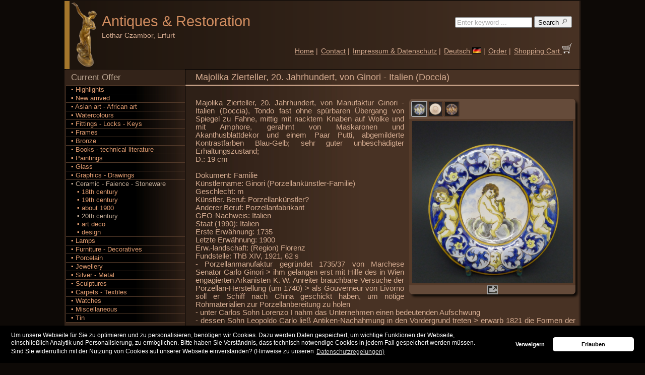

--- FILE ---
content_type: text/html; charset=UTF-8
request_url: https://www.antiquitaeten-erfurt.de/offer/Ceramic%20-%20Faience%20-%20Stoneware/20th%20century/Majolika-Zierteller-20-Jahrhundert-von-Ginori-Italien-Doccia-/05731/
body_size: 6170
content:
					

<!DOCTYPE html PUBLIC "-//W3C//DTD XHTML 1.0 Strict//EN"
      "http://www.w3.org/TR/xhtml1/DTD/xhtml1-strict.dtd">
<html xmlns="http://www.w3.org/1999/xhtml">
	<head>
		<meta property='og:type' content='website'/>
		<meta property='og:url' content='http://www.antiquitaeten-erfurt.de/Startseite/'/>
		<meta property='og:site_name' content='Antiquitäten und Restaurierung Lothar Czambor'/>
		<meta property='og:title' content='Majolika Zierteller, 20. Jahrhundert,  von Ginori - Italien (Doccia)'/>
		<meta property='og:description' content='Current Offer: Ceramic - Faience - Stoneware/20th century - Majolika Zierteller, 20. Jahrhundert,  von Ginori - Italien (Doccia)'/>
		<meta property='og:image' content='http://www.antiquitaeten-erfurt.de/images/logo.png'/>
		<meta property='fb:admins' content='robert.czambor'/>
		<meta charset="iso-8859-1"/>
		<meta http-equiv='Content-Type' content='text/html; charset=utf-8'/>
		<meta name='robots' content='index,follow' />
		<meta name='keywords' content='Kunst,Antiquitäten,Art,Antiques,Art Deco,Jugendstil,Art Nouveau,Biedermeier' />
		<meta name='description' content='Current Offer: Ceramic - Faience - Stoneware/20th century - Majolika Zierteller, 20. Jahrhundert,  von Ginori - Italien (Doccia)' />
		<meta name='language' content='en' />
		<meta name='page-topic' content='Antiques,Art,Online-Shop' />
		<title>Majolika Zierteller, 20. Jahrhundert,  von Ginori - Italien (Doccia)</title>
		<link rel='stylesheet' type='text/css' href='/user/styles_user.css' />
		<link rel='stylesheet' type='text/css' href='/fotobox/fotobox_std.css' />
		<link rel='shortcut icon' href='/favicon.ico' />
		<script type='text/javascript' charset='UTF-8' src='/js/func_fotos.js'></script>
		<!-- Google Webmaster -->
		<meta name='google-site-verification' content='FWbveTOYqmWo-T9sca-qhhomd36w4RBEcUMkaf9r9XI' />
		<!-- Google Uebersetzung -->
		<meta name='google-translate-customization' content='837f3a0d8f308ac4-333e00bca4f44d7b-gaca1f652c8fc2bd7-1b'></meta>
		<!-- Google + -->
		<link href='https://plus.google.com/101640735332589293105' rel='publisher' />
		<!-- Bing Webmaster-->
		<meta name='msvalidate.01' content='F14784FBC43FBDE249F579958CCA4B6A' />



<!-- Cookie OptIn Consent-Banner -->
<link rel='stylesheet' type='text/css' href='/user/cookieconsent.min.css' />
<script type='text/javascript' src='/user/cookieconsent.min.js'></script>
<script type='text/javascript'>
function loadGAonConsent(){
<!-- Google Analytics -->
  window.ga=window.ga||function(){(ga.q=ga.q||[]).push(arguments)};ga.l=+new Date;
  ga('create', 'UA-27339669-1', 'auto');
  ga('set', 'anonymizeIp', true);
  ga('send', 'pageview');
  var gascript = document.createElement('script');
  gascript.async = true;
  gascript.src = 'https://www.google-analytics.com/analytics.js';
  document.getElementsByTagName('head')[0].appendChild(gascript, document.getElementsByTagName('head')[0]);
}
if (document.cookie.split(';').filter(function(item) {
    return item.indexOf('cookieconsent_status=allow') >= 0
}).length) {
    loadGAonConsent();
}
window.addEventListener('load', function(){
	window.cookieconsent.initialise({
		'palette': {
		'popup': { 'background': '#000'},
		'button': { 'background': '#ffffff'}
		},
		'theme': 'classic',
		'type': 'opt-in',
		'content': {
		'message': 'Um unsere Webseite f&uuml;r Sie zu optimieren und zu personalisieren, ben&ouml;tigen wir Cookies. Dazu werden Daten gespeichert, um wichtige Funktionen der Webseite,<br />einschlie&szlig;lich Analytik und Personalisierung, zu erm&ouml;glichen. Bitte haben Sie Verst&auml;ndnis, dass technisch notwendige Cookies in jedem Fall gespeichert werden m&uuml;ssen.<br />Sind Sie widerruflich mit der Nutzung von Cookies auf unserer Webseite einverstanden? (Hinweise zu unseren',
		'deny': 'Verweigern',
		'allow': 'Erlauben',
		'link': 'Datenschutzregelungen)',
		'href': 'http://www.antiquitaeten-erfurt.de/Impressum/'
		},
		onStatusChange: function(status, chosenBefore) {
		var type = this.options.type;
		var didConsent = this.hasConsented();
		if (type == 'opt-in' && didConsent) {
		// enable cookies
		loadGAonConsent();
		}
		}
	})
});
</script>



         </head>
	<body>
		<div id="HOMEPAGE">

			<div id="HEAD">
				
<!-- Google Uebersetzung -->
<div id='google_translate_element' style='position:relative; top:29px; right:-568px; height:0px; width:0px;'></div><script type='text/javascript'>
function googleTranslateElementInit() {
new google.translate.TranslateElement({pageLanguage: 'de', autoDisplay: false}, 'google_translate_element');}
</script><script type='text/javascript' src='//translate.google.com/translate_a/element.js?cb=googleTranslateElementInit'></script>

<table border='0' cellspacing='0' cellpadding='0' width='100%'>
	<tr>
		<td id='HEADBAR'>
			&nbsp;
		</td>
		<td id='LOGO'>
			<a href='/home/'>
				<img src='/images/logo.png' alt='Art and Antiques - Trade and professional furniture restoration'  title='Art and Antiques - Trade and professional furniture restoration' style='width:57;height:130px;'/>
			</a>
		</td>
		<td id='FIRMA'>
			<a href='/home/' title='Art and Antiques - Trade and professional furniture restoration' style='text-decoration:none'>Antiques <span style="font-family:arial;">&amp;</span> Restoration

				<span id='NAME'>
					<a style='margin-top:0px; margin-bottom:0px;'><br/>Lothar Czambor, Erfurt</a>
				</span>
			</a>
		</td>
		<td id='MENUTOP'>
			<form action='/search/' method='post' style='padding-top:5px;padding-right:3px;text-align:right;'>
				<div>
					<input type='hidden' name='seaprice'  value='0'/>
					<input type='hidden' name='seatbl'    value='0'/>
					<input type='hidden' name='seacat'    value=''/>
					<input type='text'   name='sea' 	  value='Enter keyword ...'  style='width:145px;color:#aaa;' onclick='this.form.sea.value="";this.form.sea.style.color="#000";'/>
					<button name='Suche' type='submit'    value='1' class='buttons' title='Suchen nach Kunst und Antiquitäten in unserem Angebot: Geben Sie dazu einen Suchbegriff ein.'>
						Search
						<img src='/images/lupe.png' alt='Suchen nach Kunst und Antiquitäten' width='14px' height='14px'/>
					</button>
				</div>
			</form>
			<table border='0' cellspacing='0' cellpadding='3' style='padding-top:2.0em'>
				<tr>
					<td style='white-space:nowrap;vertical-align:bottom;'>
						<a href='/home/'>Home</a> |
					</td>
					<td style='white-space:nowrap;vertical-align:bottom;'>
					<form action='/contact/' method='post' style='margin:0;padding:0;' id='KONTAKT'>
						<div>
						<input name='id'   type='hidden' value=''/>
						<input name='msg'  type='hidden' value=''/>
						<a href='javascript:document.getElementById("KONTAKT").submit();'>Contact</a> |
						</div>
					</form>
					</td>
					<td style='white-space:nowrap;vertical-align:bottom;'>
						<a href='/impressum/'>Impressum & Datenschutz</a> |
					</td>
					<td style='white-space:nowrap;vertical-align:bottom;'><a href='/Angebot/Keramik%20-%20Fayence%20-%20Steingut/20.%20Jahrhundert/Majolika-Zierteller-20-Jahrhundert-von-Ginori-Italien-Doccia-/05731/'>Deutsch <img src='/images/flag_de.gif' alt='Deutsche Version' style='border:0;'/></a> |
					</td>
					<td style='white-space:nowrap;vertical-align:bottom;'>
						<a href='/order/'>Order</a> |
					</td>
					<td style='white-space:nowrap;vertical-align:bottom;'>
						<form action='/basket/' method='post' enctype='multipart/form-data' style='margin:0;padding:0;' id='BASKET'>
							<div>
								<input name='mode' type='hidden'  value='basket'/>
								<a href='javascript:document.getElementById("BASKET").submit();'>
									Shopping Cart
									<img src='/images/warenkorb_weiss.png' alt='Warenkorb' width='20px' height='20px'/>
								</a>
							</div>
						</form>
					</td>
				</tr>
			</table>
		</td>
	</tr>
</table>
			</div>

			<div id="MENULEFT">
				
	<ul>
		<li class='level0open'><a href='/offer/Highlights/1/'>Current Offer</a>
			<ul>
				<li class='level1close'><a href='/offer/Highlights/1/'>&#9642;&nbsp;Highlights</a></li>
				<li class='level1close'><a href='/offer/Neuzugang/1/'>&#9642;&nbsp;New arrived</a></li>
				<li class='level1close'>
					<a href='/offer/Asian%20art%20-%20African%20art/1/' title='Antiquitäten und Kunstobjekte der Kategorie Asian art - African art'>&#9642;&nbsp;Asian art - African art</a>
				</li>

				<li class='level1close'>
					<a href='/offer/Watercolours/1/' title='Antiquitäten und Kunstobjekte der Kategorie Watercolours'>&#9642;&nbsp;Watercolours</a>
				</li>

				<li class='level1close'>
					<a href='/offer/Fittings%20-%20Locks%20-%20Keys/1/' title='Antiquitäten und Kunstobjekte der Kategorie Fittings - Locks - Keys'>&#9642;&nbsp;Fittings - Locks - Keys</a>
				</li>

				<li class='level1close'>
					<a href='/offer/Frames/1/' title='Antiquitäten und Kunstobjekte der Kategorie Frames'>&#9642;&nbsp;Frames</a>
				</li>

				<li class='level1close'>
					<a href='/offer/Bronze/1/' title='Antiquitäten und Kunstobjekte der Kategorie Bronze'>&#9642;&nbsp;Bronze</a>
				</li>

				<li class='level1close'>
					<a href='/offer/Books%20-%20technical%20literature/1/' title='Antiquitäten und Kunstobjekte der Kategorie Books - technical literature'>&#9642;&nbsp;Books - technical literature</a>
				</li>

				<li class='level1close'>
					<a href='/offer/Paintings/1/' title='Antiquitäten und Kunstobjekte der Kategorie Paintings'>&#9642;&nbsp;Paintings</a>
				</li>

				<li class='level1close'>
					<a href='/offer/Glass/1/' title='Antiquitäten und Kunstobjekte der Kategorie Glass'>&#9642;&nbsp;Glass</a>
				</li>

				<li class='level1close'>
					<a href='/offer/Graphics%20-%20Drawings/1/' title='Antiquitäten und Kunstobjekte der Kategorie Graphics - Drawings'>&#9642;&nbsp;Graphics - Drawings</a>
				</li>

				<li class='level1open'>
					<a href='/offer/Ceramic%20-%20Faience%20-%20Stoneware/1/' title='Antiquitäten und Kunstobjekte der Kategorie Ceramic - Faience - Stoneware' style=''>&#9642;&nbsp;Ceramic - Faience - Stoneware</a>
					<ul>
						<li class='level2close'>
							<a href='/offer/Ceramic%20-%20Faience%20-%20Stoneware/18th%20century/1/' title='Antiquitäten und Kunstobjekte der Kategorie Ceramic - Faience - Stoneware/18th century'>&nbsp;&nbsp;&nbsp;&#9642;&nbsp;18th century</a>
						</li>

						<li class='level2close'>
							<a href='/offer/Ceramic%20-%20Faience%20-%20Stoneware/19th%20century/1/' title='Antiquitäten und Kunstobjekte der Kategorie Ceramic - Faience - Stoneware/19th century'>&nbsp;&nbsp;&nbsp;&#9642;&nbsp;19th century</a>
						</li>

						<li class='level2close'>
							<a href='/offer/Ceramic%20-%20Faience%20-%20Stoneware/about%201900/1/' title='Antiquitäten und Kunstobjekte der Kategorie Ceramic - Faience - Stoneware/about 1900'>&nbsp;&nbsp;&nbsp;&#9642;&nbsp;about 1900</a>
						</li>

						<li class='level2open'>
							<a href='/offer/Ceramic%20-%20Faience%20-%20Stoneware/20th%20century/1/' title='Antiquitäten und Kunstobjekte der Kategorie Ceramic - Faience - Stoneware/20th century'>&nbsp;&nbsp;&nbsp;&#9642;&nbsp;20th century</a>
						</li>

						<li class='level2close'>
							<a href='/offer/Ceramic%20-%20Faience%20-%20Stoneware/art%20deco/1/' title='Antiquitäten und Kunstobjekte der Kategorie Ceramic - Faience - Stoneware/art deco'>&nbsp;&nbsp;&nbsp;&#9642;&nbsp;art deco</a>
						</li>

						<li class='level2close'>
							<a href='/offer/Ceramic%20-%20Faience%20-%20Stoneware/design/1/' title='Antiquitäten und Kunstobjekte der Kategorie Ceramic - Faience - Stoneware/design'>&nbsp;&nbsp;&nbsp;&#9642;&nbsp;design</a>
						</li>

					</ul>
				</li>

				<li class='level1close'>
					<a href='/offer/Lamps/1/' title='Antiquitäten und Kunstobjekte der Kategorie Lamps'>&#9642;&nbsp;Lamps</a>
				</li>

				<li class='level1close'>
					<a href='/offer/Furniture%20-%20Decoratives/1/' title='Antiquitäten und Kunstobjekte der Kategorie Furniture - Decoratives'>&#9642;&nbsp;Furniture - Decoratives</a>
				</li>

				<li class='level1close'>
					<a href='/offer/Porcelain/1/' title='Antiquitäten und Kunstobjekte der Kategorie Porcelain'>&#9642;&nbsp;Porcelain</a>
				</li>

				<li class='level1close'>
					<a href='/offer/Jewellery/1/' title='Antiquitäten und Kunstobjekte der Kategorie Jewellery'>&#9642;&nbsp;Jewellery</a>
				</li>

				<li class='level1close'>
					<a href='/offer/Silver%20-%20Metal/1/' title='Antiquitäten und Kunstobjekte der Kategorie Silver - Metal'>&#9642;&nbsp;Silver - Metal</a>
				</li>

				<li class='level1close'>
					<a href='/offer/Sculptures/1/' title='Antiquitäten und Kunstobjekte der Kategorie Sculptures'>&#9642;&nbsp;Sculptures</a>
				</li>

				<li class='level1close'>
					<a href='/offer/Carpets%20-%20Textiles/1/' title='Antiquitäten und Kunstobjekte der Kategorie Carpets - Textiles'>&#9642;&nbsp;Carpets - Textiles</a>
				</li>

				<li class='level1close'>
					<a href='/offer/Watches/1/' title='Antiquitäten und Kunstobjekte der Kategorie Watches'>&#9642;&nbsp;Watches</a>
				</li>

				<li class='level1close'>
					<a href='/offer/Miscellaneous/1/' title='Antiquitäten und Kunstobjekte der Kategorie Miscellaneous'>&#9642;&nbsp;Miscellaneous</a>
				</li>

				<li class='level1close'>
					<a href='/offer/Tin/1/' title='Antiquitäten und Kunstobjekte der Kategorie Tin'>&#9642;&nbsp;Tin</a>
				</li>
	
			</ul>
		</li>
		<li class='level0close'><a href='/store/'>About us</a></li>
		<li class='level0close'><a href='/archive/Highlights/1/'>Archive</a></li>	
	</ul>				
	<div class='infobox'>
		Antiques &amp; Restoration Lothar Czambor<br/><br/>
		Phone: +49 (0)361 6421638
		<br/><br/>
		Trade in art and antiques from <b>Art Nouveau</b>, <b>Art Deco</b>  and <b>Design</b>  as well as <b>furniture restoration</b> expert<br/>
	</div>
	<br/>
			</div>

			<div id="CONTENT">
				<h1>Majolika Zierteller, 20. Jahrhundert,  von Ginori - Italien (Doccia)</h1>				<div class='left'>
					
	
	
	<br/>
	<div style='float:right;padding-left:10px;padding-bottom:10px;'>
		
		<div id='FOTOBOXOUTER'>
			<div id='FOTOBOXTHM'>
				 
			<div id='THUMB1' class='nofocus' style='width:28px;height:28px;float:left;' onclick='setThumb(1,3);
						   setFoto("http://www.antiquitaeten-erfurt.de/fotos/05731_g1.jpg",322,319,322,"Foto 1: Majolika Zierteller, 20. Jahrhundert,  von Ginori - Italien (Doccia)",1);
						   setUrl("FOTOLINKBIG","/user/page_fotos.php?ArtNr=05731&FotoNr=1&typ=big&lang=en")
						   setUrl("FOTOLINKORG","/user/page_fotos.php?ArtNr=05731&FotoNr=1&typ=org&lang=en")'>
				<img src='/fotos/05731_k1.jpg' alt='Foto 1: Majolika Zierteller, 20. Jahrhundert,  von Ginori - Italien (Doccia)' style='width:28px;height:28px;'/>
			</div> 
			<div id='THUMB2' class='nofocus' style='width:28px;height:28px;float:left;' onclick='setThumb(2,3);
						   setFoto("http://www.antiquitaeten-erfurt.de/fotos/05731_g2.jpg",322,301,322,"Foto 2: Majolika Zierteller, 20. Jahrhundert,  von Ginori - Italien (Doccia)",1);
						   setUrl("FOTOLINKBIG","/user/page_fotos.php?ArtNr=05731&FotoNr=2&typ=big&lang=en")
						   setUrl("FOTOLINKORG","/user/page_fotos.php?ArtNr=05731&FotoNr=2&typ=org&lang=en")'>
				<img src='/fotos/05731_k2.jpg' alt='Foto 2: Majolika Zierteller, 20. Jahrhundert,  von Ginori - Italien (Doccia)' style='width:26px;height:28px;'/>
			</div> 
			<div id='THUMB3' class='nofocus' style='width:28px;height:28px;float:left;' onclick='setThumb(3,3);
						   setFoto("http://www.antiquitaeten-erfurt.de/fotos/05731_g3.jpg",322,310,322,"Foto 3: Majolika Zierteller, 20. Jahrhundert,  von Ginori - Italien (Doccia)",1);
						   setUrl("FOTOLINKBIG","/user/page_fotos.php?ArtNr=05731&FotoNr=3&typ=big&lang=en")
						   setUrl("FOTOLINKORG","/user/page_fotos.php?ArtNr=05731&FotoNr=3&typ=org&lang=en")'>
				<img src='/fotos/05731_k3.jpg' alt='Foto 3: Majolika Zierteller, 20. Jahrhundert,  von Ginori - Italien (Doccia)' style='width:27px;height:28px;'/>
			</div>
				<div style='clear:both;'></div>
			</div>
			<div id='FOTOFRAME'>
				<div id='FOTOBOXBIG'>
				
				<a id='FOTOLINKBIG' href='#' onclick='return popup(this,0,0)' style='text-decoration:none;outline:none;padding:4px;'>
				   <span id='FOTOBOX'></span>
				</a>				
				</div>
			</div>
			<div id='FOOTERFRAME'>
				
				<a id='FOTOLINKBIG' href='/user/page_fotos.php?ArtNr=05731&FotoNr=1&typ=big&lang=en' onclick='return popup(this,0,0)' style='text-decoration:none;outline:none;padding:4px;'>
				   <img src='/fotobox/fullscreen.gif' title='Show big fotos' class='buttfull'/>
				</a>				
			</div>
			

			<!--init-->
			<script type='text/javascript' src='/fotobox/fotobox.js'></script>
			<script type='text/javascript'>
				setThumb(1,3);
					   setFoto("http://www.antiquitaeten-erfurt.de/fotos/05731_g1.jpg",322,319,322,"Foto 1: Majolika Zierteller, 20. Jahrhundert,  von Ginori - Italien (Doccia)",1);
					   setUrl("FOTOLINKBIG","/user/page_fotos.php?ArtNr=05731&FotoNr=1&typ=big&lang=en")
					   setUrl("FOTOLINKORG","/user/page_fotos.php?ArtNr=05731&FotoNr=1&typ=org&lang=en")
			</script>
		</div>
	</div>
	<div class='art_descr'>
		Majolika Zierteller, 20. Jahrhundert, von Manufaktur Ginori - Italien (Doccia), Tondo fast ohne spürbaren Übergang von Spiegel zu Fahne, mittig mit nacktem Knaben auf Wolke und mit Amphore, gerahmt von Maskaronen und Akanthusblattdekor und einem Paar Putti, abgemilderte Kontrastfarben Blau-Gelb; sehr guter unbeschädigter Erhaltungszustand;<br/>D.: 19 cm<br/><br/>Dokument:		Familie <br/>Künstlername:		Ginori (Porzellankünstler-Familie) <br/>Geschlecht:		m <br/>Künstler. Beruf:	Porzellankünstler? <br/>Anderer Beruf:		Porzellanfabrikant <br/>GEO-Nachweis:	Italien <br/>Staat (1990):		Italien <br/>Erste Erwähnung:	1735 <br/>Letzte Erwähnung:	1900 <br/>Erw.-landschaft:	(Region) Florenz <br/>Fundstelle:		ThB XIV, 1921, 62 s <br/>- Porzellanmanufaktur gegründet 1735/37 von Marchese Senator Carlo Ginori > ihm gelangen erst mit Hilfe des in Wien engagierten Arkanisten K. W. Anreiter brauchbare Versuche der Porzellan-Herstellung (um 1740) > als Gouverneur von Livorno soll er Schiff nach China geschickt haben, um nötige Rohmaterialien zur Porzellanbereitung zu holen<br/>- unter Carlos Sohn Lorenzo I nahm das Unternehmen einen bedeutenden Aufschwung<br/>- dessen Sohn Leopoldo Carlo ließ Antiken-Nachahmung in den Vordergrund treten > erwarb 1821 die Formen der königlichen Fabrik von Capo di Monte in Neapel<br/>- seit 1838 auf den italienischen, später auch auf großen internationalen und Weltausstellungen vertreten > vielfach Auszeichnungen in Paris, London und Wien usw. erhalten<br/>- 1896 Zusammenschluß mit der Firma Società Ceramica Richard, Milano zu Società Ceramica Richard-Ginori<br/>- Zweigwerke werden unterhalten in Collonata (bei Florenz), Pisa, Milano, Mondovi, San Christoforo<br/>- 1924-ca. 1935 Mehrheit an der Porzellanfabrik Waldershof, vorm. Joh. Haviland<br/>- Kunstporzellane, Kunstmajoliken und Capodimonte-Reproduktionen u.a. hergestellt<br/>- unter den alten Erzeugnissen der Fabrik befinden sich auch Nachahmungen des chinesischen Reliefporzellans, nach der Antike modellierte Figuren und Gruppen in halber Lebensgröße sowie Vasen und Gefäße > wegen der Feinheit der Malerei und des Reliefs gerühmt<br/>- Verwendung altes Lüsterverfahren <br/>- Künstler u.a. Maler Anton Anreiter von Zürnfeld und Modelleur Gaspero Bruschi<br/>- Doccia-Arbeiten in Museen  Doccia, London, Sèvres, Berlin, Limoges, Rom ausgestellt
		<br/><br/>
		<table>
			<tr>
				<td class='art_other' style='width:100px'>Maße:</td>
				<td class='art_other'> Durchmesser 19 cm</td>
			</tr><tr>
				<td class='art_other' style='width:100px'>Einordnung:</td>
				<td class='art_other'>Ceramic - Faience - Stoneware / 20th century</td>
			</tr><tr>
				<td class='art_other' style='width:100px'>Artikel Nr.:</td>
				<td class='art_other'>05731</td>
			</tr>
			
			<tr>
				<td class='art_other' style='width:100px;color:#FFFFFF;'><b>Preis:</b></td>
				<td class='art_price' style='text-align:left;'><b>40.00 &euro;</b> &nbsp;&nbsp;&nbsp;<span style='font-size:8pt'>(Endpreis zzgl. Lieferkosten)</span></td>
			</tr>
		</table>
		<br/><br/>
                 <table>
			<tr>
				<td style='vertical-align:top;'>
			<form action='/basket/' method='post'>
				<div>
					<input name='mode'   type='hidden' value='basket'/>
					<input name='artnr'  type='hidden' value='05731'/>
					<input name='anzahl' type='hidden' value='1'/>
					<button name='butt'  type='submit' value='In den Warenkorb' class='buttons' title='Artikel in den Warenkorb legen' style='white-space:nowrap;'>
						Put to basket
						<img src='/images/warenkorb.png' alt='Warenkorb' width='14' height='14'/>
					</button>
				</div>
			</form></td>
				<td style='vertical-align:top;'>
		<form action='/contact/' method='post'>
			<div>
				<input name='id'    type='hidden' value='05731'/>
				<input name='msg'   type='hidden' value='Ich benötige zum Artikel 05731 folgende Informationen: '/>
				<button name='butt' type='submit' value='Anfrage' class='buttons' title='Mehr Informationen anfordern' style='white-space:nowrap;'>
					Inquiry
					<img src='/images/mail.png' alt='Anfrage' width='14' height='14'/>
				</button>
			</div>
		</form>
	</td>
				<td style='vertical-align:top;'>
		<form action='/expose/Ceramic%20-%20Faience%20-%20Stoneware/20th%20century/Majolika-Zierteller-20-Jahrhundert-von-Ginori-Italien-Doccia-/05731/' method='post' target='_blank' style='white-space:nowrap;'>
			<div>
				<button name='Exposé drucken' type='submit' class='buttons' title='PDF Exposé anzeigen'>
					Exposé
					<img src='/images/pdf.png' alt='Exposé drucken' width='15' height='15'/>
				</button>
			</div>
		</form></td>
			</tr>
		</table>
	</div>
	<div style='clear:right;'></div>
	<br/>
	<div class='pagination'>
		
	<table style='width:100%'>
		<tr>
			<td style='text-align:left;width:25%;'>
				<a href='/offer/Ceramic%20-%20Faience%20-%20Stoneware/20th%20century/B%C3%B6ttger-Steinzeug-Meissen-20-Jahrhundert-3-Plaketten-B%C3%B6ttger-K%C3%A4ndler-H%C3%B6roldt/06304/'>&#9668; Voriges Objekt</a>
			</td>
			<td style='text-align:center;width:50%;'>
			<a href='/offer/Ceramic%20-%20Faience%20-%20Stoneware/20th%20century/1/' title='Zurück zur Übersicht'>Ceramic - Faience - Stoneware/20th century</a>
			</td>
			<td style='text-align:right;width:25%;'>
				<a href='/offer/Ceramic%20-%20Faience%20-%20Stoneware/20th%20century/2-teilige-Ton-Tropfschale-20-Jahrhundert-Emaille-Malerei/05332/'>Nächstes Objekt &#9658;</a>
			</td>
		</tr>
	</table>
		<!--
		<p style='text-align:right;'><a href='/offer/search/Majolika%20Zierteller%2020%20Jahrhundert%20von%20Ginori%20Italien%20Doccia%20/1/'>Ähnliche Objekte &#9658;</a></p>
		-->
	</div>
					</div>
				<br/>
				<div class='pagination'>
									</div>
				<br/>
			</div>

			<div id="FOOT">
				<table width="100%" border="0" cellspacing="0" cellpadding="0">
					<tr>
						<td id="FOOT1">
							<a href="/sitemap/">Sitemap</a>
						</td>
						<td id="FOOT2">
							<a href='javascript:scroll(0,0)' style='float:right;'>top &#9650;</a>
							<b>.:&nbsp;</b>Copyright &copy;  <a href='http://www.antiquitaeten-erfurt.de'>www.antiquitaeten-erfurt.de</a> 2026<b>&nbsp;:.</b>
							<div style='clear:right;width:0px;height:0px;'></div>
						</td>
					</tr>
				</table>
			</div>
		</div>
	</body>
</html>
